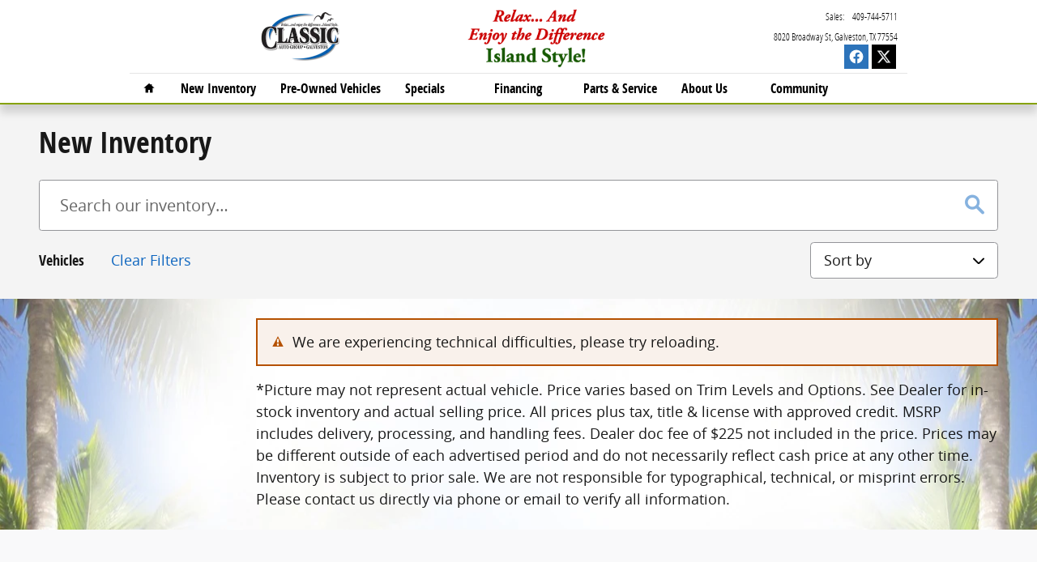

--- FILE ---
content_type: text/css;charset=utf-8
request_url: https://www.classicgalveston.com/customcss/custom.css?r=1756325695000&_renderer=desktop
body_size: 476
content:
/*Chad.Young- prevent image stacking effect in DEAs*/
.wysiwyg-image {margin: 0; display: inline;}

/*Chad.Young- adjusted nav width to accommodate a 5th nav item*/
.navbar-nav .nav > li > a, .navbar-nav .ddc-nav-inline > li > a {min-width: 110px;}

/*Chad.Young- VDP removed underline on VDP button*/
.vdp .tradein a {text-decoration: none;}

/*Chad.Young - Custom CSS for VIN Custom pages*/
.vin-tagline{text-align: center; margin-left: 120px;}
.vin-jobs-available .vin-image{width: 200px; float: left; margin-right: 20px;}

/* franckbarfety - Menu colors */
.compact.navbar-default {border-bottom: 2px solid #86A200;}
.compact li.home a.homeLink:hover {background-color: #86A200;}
.mega-menu-inner-curtain {background: #86A200;}

/* DNA5431645 JLC */
body .ddc-wrapper { background: url("https://pictures.dealer.com/d/dvclassicgalveston/1631/403c88c830c36784e0a0fa7d92adb389x.jpg") no-repeat fixed top center #e8e8e8; }
.index .slideshow-background.DNA5431645,.index .tabs-tabbed-widgets.DNA5431645 .tabs-tabbed-widgets-container {background-color: transparent;}

/* DNA5427599 JLC */
.page-header .header-default p.value-statement,.ddc-composer .page-header .header-default p.value-statement {position:absolute;top:6px;left:275px;}
.header-default p.value-statement img {width:170px;}

/*RVDP custom background fix*/
.row.vdp-details-main {background-color: #FFF}

/* wabbey 08234962 */
.staffList dd img {max-width:110px;}



#staff-listing1-app-root > div a {
  font-weight: bold !important;
  color: #000 !important;
  text-shadow: 1px 1px 7px rgba(255, 255, 255, 0.8);
}


--- FILE ---
content_type: text/plain;charset=UTF-8
request_url: https://pixall.esm1.net/cookie-first.js?v=5jQIYwHcswQBhJIXb6JkbUYD&abc=5jQIYwHcswQBhJIXb6JkbUYD&bv=chY9SWN3ecKJZuy60ou9nx51
body_size: 625
content:
document.cookie="abc=5jQIYwHcswQBhJIXb6JkbUYD; Path=/; Domain=classicgalveston.com; Max-Age=31536000; Expires=Sat, 16 Jan 2027 22:54:54 GMT; Secure";
document.cookie="abc_3rd_party=; Path=/; Domain=classicgalveston.com; Max-Age=31536000; Expires=Sat, 16 Jan 2027 22:54:54 GMT; Secure";
document.cookie="pxa_ipv4=52.15.102.80; Path=/; Domain=classicgalveston.com; Max-Age=31536000; Expires=Sat, 16 Jan 2027 22:54:54 GMT; Secure";

--- FILE ---
content_type: application/x-javascript
request_url: https://www.classicgalveston.com/static/dist/v9/media/js/ddc/v1/dist/ddc.jquery-ui.dialog.min.js?r=1768578573000
body_size: 5050
content:
!function(t){t.widget("ui.button",{options:{disabled:null,text:!0,label:null,icons:{primary:null,secondary:null}},widget:function(){return this.buttonElement}})}(jQuery),jQuery.effects||function(t){function e(e,i,o,n){return"object"==typeof e&&(n=i,o=null,i=e,e=i.effect),t.isFunction(i)&&(n=i,o=null,i={}),("number"==typeof i||t.fx.speeds[i])&&(n=o,o=i,i={}),t.isFunction(o)&&(n=o,o=null),i=i||{},o=o||i.duration,o=t.fx.off?0:"number"==typeof o?o:t.fx.speeds[o]||t.fx.speeds._default,n=n||i.complete,[e,i,o,n]}function i(e){return!e||"number"==typeof e||t.fx.speeds[e]?!0:"string"!=typeof e||t.effects[e]?!1:!0}t.effects={},t.fn.extend({_addClass:t.fn.addClass,addClass:function(e,i,o,n){return i?t.effects.animateClass.apply(this,[{add:e},i,o,n]):this._addClass(e)},_removeClass:t.fn.removeClass,removeClass:function(e,i,o,n){return i?t.effects.animateClass.apply(this,[{remove:e},i,o,n]):this._removeClass(e)}}),t.extend(t.effects,{version:"1.8.6",setMode:function(t,e){return"toggle"==e&&(e=t.is(":hidden")?"show":"hide"),e}}),t.fn.extend({effect:function(i){var o=e.apply(this,arguments),n={options:o[1],duration:o[2],callback:o[3]},a=n.options.mode,s=t.effects[i];return t.fx.off||!s?a?this[a](n.duration,n.callback):this.each(function(){n.callback&&n.callback.call(this)}):s.call(this,n)},_show:t.fn.show,show:function(t){if(i(t))return this._show.apply(this,arguments);var o=e.apply(this,arguments);return o[1].mode="show",this.effect.apply(this,o)},_hide:t.fn.hide,hide:function(t){if(i(t))return this._hide.apply(this,arguments);var o=e.apply(this,arguments);return o[1].mode="hide",this.effect.apply(this,o)},__toggle:t.fn.toggle,toggle:function(o){if(i(o)||"boolean"==typeof o||t.isFunction(o))return this.__toggle.apply(this,arguments);var n=e.apply(this,arguments);return n[1].mode="toggle",this.effect.apply(this,n)},cssUnit:function(e){var i=this.css(e),o=[];return t.each(["em","px","%","pt"],function(t,e){i.indexOf(e)>0&&(o=[parseFloat(i),e])}),o}}),t.easing.jswing=t.easing.swing,t.extend(t.easing,{def:"easeOutQuad",swing:function(e,i,o,n,a){return t.easing[t.easing.def](e,i,o,n,a)},easeInQuad:function(t,e,i,o,n){return o*(e/=n)*e+i},easeOutQuad:function(t,e,i,o,n){return-o*(e/=n)*(e-2)+i},easeInOutQuad:function(t,e,i,o,n){return(e/=n/2)<1?o/2*e*e+i:-o/2*(--e*(e-2)-1)+i},easeInCubic:function(t,e,i,o,n){return o*(e/=n)*e*e+i},easeOutCubic:function(t,e,i,o,n){return o*((e=e/n-1)*e*e+1)+i},easeInOutCubic:function(t,e,i,o,n){return(e/=n/2)<1?o/2*e*e*e+i:o/2*((e-=2)*e*e+2)+i},easeInQuart:function(t,e,i,o,n){return o*(e/=n)*e*e*e+i},easeOutQuart:function(t,e,i,o,n){return-o*((e=e/n-1)*e*e*e-1)+i},easeInOutQuart:function(t,e,i,o,n){return(e/=n/2)<1?o/2*e*e*e*e+i:-o/2*((e-=2)*e*e*e-2)+i},easeInQuint:function(t,e,i,o,n){return o*(e/=n)*e*e*e*e+i},easeOutQuint:function(t,e,i,o,n){return o*((e=e/n-1)*e*e*e*e+1)+i},easeInOutQuint:function(t,e,i,o,n){return(e/=n/2)<1?o/2*e*e*e*e*e+i:o/2*((e-=2)*e*e*e*e+2)+i},easeInSine:function(t,e,i,o,n){return-o*Math.cos(e/n*(Math.PI/2))+o+i},easeOutSine:function(t,e,i,o,n){return o*Math.sin(e/n*(Math.PI/2))+i},easeInOutSine:function(t,e,i,o,n){return-o/2*(Math.cos(Math.PI*e/n)-1)+i},easeInExpo:function(t,e,i,o,n){return 0==e?i:o*Math.pow(2,10*(e/n-1))+i},easeOutExpo:function(t,e,i,o,n){return e==n?i+o:o*(-Math.pow(2,-10*e/n)+1)+i},easeInOutExpo:function(t,e,i,o,n){return 0==e?i:e==n?i+o:(e/=n/2)<1?o/2*Math.pow(2,10*(e-1))+i:o/2*(-Math.pow(2,-10*--e)+2)+i},easeInCirc:function(t,e,i,o,n){return-o*(Math.sqrt(1-(e/=n)*e)-1)+i},easeOutCirc:function(t,e,i,o,n){return o*Math.sqrt(1-(e=e/n-1)*e)+i},easeInOutCirc:function(t,e,i,o,n){return(e/=n/2)<1?-o/2*(Math.sqrt(1-e*e)-1)+i:o/2*(Math.sqrt(1-(e-=2)*e)+1)+i},easeInElastic:function(t,e,i,o,n){var a=1.70158,s=0,l=o;if(0==e)return i;if(1==(e/=n))return i+o;if(s||(s=.3*n),l<Math.abs(o)){l=o;var a=s/4}else var a=s/(2*Math.PI)*Math.asin(o/l);return-(l*Math.pow(2,10*(e-=1))*Math.sin(2*(e*n-a)*Math.PI/s))+i},easeOutElastic:function(t,e,i,o,n){var a=1.70158,s=0,l=o;if(0==e)return i;if(1==(e/=n))return i+o;if(s||(s=.3*n),l<Math.abs(o)){l=o;var a=s/4}else var a=s/(2*Math.PI)*Math.asin(o/l);return l*Math.pow(2,-10*e)*Math.sin(2*(e*n-a)*Math.PI/s)+o+i},easeInOutElastic:function(t,e,i,o,n){var a=1.70158,s=0,l=o;if(0==e)return i;if(2==(e/=n/2))return i+o;if(s||(s=.3*n*1.5),l<Math.abs(o)){l=o;var a=s/4}else var a=s/(2*Math.PI)*Math.asin(o/l);return 1>e?-.5*l*Math.pow(2,10*(e-=1))*Math.sin(2*(e*n-a)*Math.PI/s)+i:l*Math.pow(2,-10*(e-=1))*Math.sin(2*(e*n-a)*Math.PI/s)*.5+o+i},easeInBack:function(t,e,i,o,n,a){return void 0==a&&(a=1.70158),o*(e/=n)*e*((a+1)*e-a)+i},easeOutBack:function(t,e,i,o,n,a){return void 0==a&&(a=1.70158),o*((e=e/n-1)*e*((a+1)*e+a)+1)+i},easeInOutBack:function(t,e,i,o,n,a){return void 0==a&&(a=1.70158),(e/=n/2)<1?o/2*e*e*(((a*=1.525)+1)*e-a)+i:o/2*((e-=2)*e*(((a*=1.525)+1)*e+a)+2)+i},easeInBounce:function(e,i,o,n,a){return n-t.easing.easeOutBounce(e,a-i,0,n,a)+o},easeOutBounce:function(t,e,i,o,n){return(e/=n)<1/2.75?7.5625*o*e*e+i:2/2.75>e?o*(7.5625*(e-=1.5/2.75)*e+.75)+i:2.5/2.75>e?o*(7.5625*(e-=2.25/2.75)*e+.9375)+i:o*(7.5625*(e-=2.625/2.75)*e+.984375)+i},easeInOutBounce:function(e,i,o,n,a){return a/2>i?.5*t.easing.easeInBounce(e,2*i,0,n,a)+o:.5*t.easing.easeOutBounce(e,2*i-a,0,n,a)+.5*n+o}})}(jQuery),function(t){t.effects.fade=function(e){return this.queue(function(){var i=t(this),o=t.effects.setMode(i,e.options.mode||"hide");i.animate({opacity:o},{queue:!1,duration:e.duration,easing:e.options.easing,complete:function(){e.callback&&e.callback.apply(this,arguments),i.dequeue()}})})}}(jQuery),function(t){var e="ui-dialog ui-widget ui-widget-content ui-corner-all ",i={buttons:!0,height:!0,maxHeight:!0,maxWidth:!0,minHeight:!0,minWidth:!0,width:!0},o={maxHeight:!0,maxWidth:!0,minHeight:!0,minWidth:!0};t.widget("ui.dialog",{options:{autoOpen:!0,buttons:{},closeOnEscape:!0,closeText:"close",dialogClass:"",draggable:!0,hide:null,height:"auto",maxHeight:!1,maxWidth:!1,minHeight:150,minWidth:150,modal:!1,position:{my:"center",at:"center",of:window,collision:"fit",using:function(e){var i=t(this).css(e).offset().top;0>i&&t(this).css("top",e.top-i)}},resizable:!0,show:null,stack:!0,title:"",width:500,zIndex:1050},_create:function(){this.originalTitle=this.element.attr("title"),"string"!=typeof this.originalTitle&&(this.originalTitle=""),this.options.title=this.options.title||this.originalTitle;{var i=this,o=i.options,n=o.title||"&#160;",a=t.ui.dialog.getTitleId(i.element),s=(i.uiDialog=t("<div></div>")).appendTo(document.body).hide().addClass(e+o.dialogClass).css({zIndex:o.zIndex,position:"absolute"}).attr("tabIndex",-1).css("outline",0).keydown(function(e){o.closeOnEscape&&e.keyCode&&e.keyCode===t.ui.keyCode.ESCAPE&&(i.close(e),e.preventDefault())}).attr({role:"dialog","aria-labelledby":a}).mousedown(function(t){i.moveToTop(!1,t)}),l=(i.element.show().removeAttr("title").addClass("ui-dialog-content ui-widget-content").appendTo(s),(i.uiDialogTitlebar=t("<div></div>")).addClass("ui-dialog-titlebar ui-widget-header ui-corner-all ui-helper-clearfix").prependTo(s)),r=t('<a href="#"></a>').addClass("ui-dialog-titlebar-close ui-corner-all").attr("role","button").hover(function(){r.addClass("ui-state-hover")},function(){r.removeClass("ui-state-hover")}).focus(function(){r.addClass("ui-state-focus")}).blur(function(){r.removeClass("ui-state-focus")}).click(function(t){return i.close(t),!1}).appendTo(l);(i.uiDialogTitlebarCloseText=t("<span></span>")).addClass("ui-icon ui-icon-closethick").text(o.closeText).appendTo(r),t("<span></span>").addClass("ui-dialog-title").attr("id",a).html(n).prependTo(l)}t.isFunction(o.beforeclose)&&!t.isFunction(o.beforeClose)&&(o.beforeClose=o.beforeclose),l.find("*").add(l).disableSelection(),o.draggable&&t.fn.draggable&&i._makeDraggable(),o.resizable&&t.fn.resizable&&i._makeResizable(),i._createButtons(o.buttons),i._isOpen=!1,t.fn.bgiframe&&s.bgiframe()},_init:function(){this.options.autoOpen&&this.open()},destroy:function(){var t=this;return t.overlay&&t.overlay.destroy(),t.uiDialog.hide(),t.element.unbind(".dialog").removeData("dialog").removeClass("ui-dialog-content ui-widget-content").hide().appendTo("body"),t.uiDialog.remove(),t.originalTitle&&t.element.attr("title",t.originalTitle),t},widget:function(){return this.uiDialog},close:function(e){var i,o=this;if(!1!==o._trigger("beforeClose",e))return o.overlay&&o.overlay.destroy(),o.uiDialog.unbind("keypress.ui-dialog"),o._isOpen=!1,o.options.hide?o.uiDialog.hide(o.options.hide,function(){o._trigger("close",e)}):(o.uiDialog.hide(),o._trigger("close",e)),t.ui.dialog.overlay.resize(),o.options.modal&&(i=0,t(".ui-dialog").each(function(){this!==o.uiDialog[0]&&(i=Math.max(i,t(this).css("z-index")))}),t.ui.dialog.maxZ=i),o},isOpen:function(){return this._isOpen},moveToTop:function(e,i){var o,n=this,a=n.options;return a.modal&&!e||!a.stack&&!a.modal?n._trigger("focus",i):(a.zIndex>t.ui.dialog.maxZ&&(t.ui.dialog.maxZ=a.zIndex),n.overlay&&(t.ui.dialog.maxZ+=1,n.overlay.$el.css("z-index",t.ui.dialog.overlay.maxZ=t.ui.dialog.maxZ)),o={scrollTop:n.element.attr("scrollTop"),scrollLeft:n.element.attr("scrollLeft")},t.ui.dialog.maxZ+=1,n.uiDialog.css("z-index",t.ui.dialog.maxZ),n.element.attr(o),n._trigger("focus",i),n)},open:function(){if(!this._isOpen){DDC&&"function"==typeof DDC.loadJQueryUICss&&DDC.loadJQueryUICss();var e=this,i=e.options,o=e.uiDialog;return e.overlay=i.modal?new t.ui.dialog.overlay(e):null,e._size(),e._position(i.position),o.show(i.show),e.moveToTop(!0),i.modal&&o.bind("keypress.ui-dialog",function(e){if(e.keyCode===t.ui.keyCode.TAB){var i=t(":tabbable",this),o=i.filter(":first"),n=i.filter(":last");return e.target!==n[0]||e.shiftKey?e.target===o[0]&&e.shiftKey?(n.focus(1),!1):void 0:(o.focus(1),!1)}}),t(e.element.find(":tabbable").get().concat(o.find(".ui-dialog-buttonpane :tabbable").get().concat(o.get()))).eq(0).focus(),e._isOpen=!0,e._trigger("open"),e}},_createButtons:function(e){var i=this,o=!1,n=t("<div></div>").addClass("ui-dialog-buttonpane ui-widget-content ui-helper-clearfix"),a=t("<div></div>").addClass("ui-dialog-buttonset").appendTo(n);i.uiDialog.find(".ui-dialog-buttonpane").remove(),"object"==typeof e&&null!==e&&t.each(e,function(){return!(o=!0)}),o&&(t.each(e,function(e,o){o=t.isFunction(o)?{click:o,text:e}:o;var n=t('<button type="button"></button>').attr(o,!0).unbind("click").click(function(){o.click.apply(i.element[0],arguments)}).appendTo(a);t.fn.button&&n.button()}),n.appendTo(i.uiDialog))},_position:function(e){var i,o=[],n=[0,0];e?(("string"==typeof e||"object"==typeof e&&"0"in e)&&(o=e.split?e.split(" "):[e[0],e[1]],1===o.length&&(o[1]=o[0]),t.each(["left","top"],function(t,e){+o[t]===o[t]&&(n[t]=o[t],o[t]=e)}),e={my:o.join(" "),at:o.join(" "),offset:n.join(" ")}),e=t.extend({},t.ui.dialog.prototype.options.position,e)):e=t.ui.dialog.prototype.options.position,i=this.uiDialog.is(":visible"),i||this.uiDialog.show(),this.uiDialog.css({top:0,left:0}).position(e),i||this.uiDialog.hide()},_setOptions:function(e){var n=this,a={},s=!1;t.each(e,function(t,e){n._setOption(t,e),t in i&&(s=!0),t in o&&(a[t]=e)}),s&&this._size(),this.uiDialog.is(":data(resizable)")&&this.uiDialog.resizable("option",a)},_setOption:function(i,o){var n=this,a=n.uiDialog;switch(i){case"beforeclose":i="beforeClose";break;case"buttons":n._createButtons(o);break;case"closeText":n.uiDialogTitlebarCloseText.text(""+o);break;case"dialogClass":a.removeClass(n.options.dialogClass).addClass(e+o);break;case"disabled":o?a.addClass("ui-dialog-disabled"):a.removeClass("ui-dialog-disabled");break;case"draggable":var s=a.is(":data(draggable)");s&&!o&&a.draggable("destroy"),!s&&o&&n._makeDraggable();break;case"position":n._position(o);break;case"resizable":var l=a.is(":data(resizable)");l&&!o&&a.resizable("destroy"),l&&"string"==typeof o&&a.resizable("option","handles",o),l||o===!1||n._makeResizable(o);break;case"title":t(".ui-dialog-title",n.uiDialogTitlebar).html(""+(o||"&#160;"))}t.Widget.prototype._setOption.apply(n,arguments)},_size:function(){var t,e,i=this.options;this.element.show().css({width:"auto",minHeight:0,height:0}),i.minWidth>i.width&&(i.width=i.minWidth),t=this.uiDialog.css({height:"auto",width:i.width}).height(),e=Math.max(0,i.minHeight-t),"auto"===i.height?this.element.css({minHeight:e,height:"auto"}):this.element.height(Math.max(i.height-t,0)),this.uiDialog.is(":data(resizable)")&&this.uiDialog.resizable("option","minHeight",this._minHeight())}}),t.extend(t.ui.dialog,{version:"1.8.6",uuid:0,maxZ:0,getTitleId:function(t){var e=t.attr("id");return e||(this.uuid+=1,e=this.uuid),"ui-dialog-title-"+e},overlay:function(e){this.$el=t.ui.dialog.overlay.create(e)}}),t.extend(t.ui.dialog.overlay,{instances:[],oldInstances:[],maxZ:0,events:t.map("focus,mousedown,mouseup,keydown,keypress,click".split(","),function(t){return t+".dialog-overlay"}).join(" "),create:function(e){0===this.instances.length&&(setTimeout(function(){t.ui.dialog.overlay.instances.length&&t(document).bind(t.ui.dialog.overlay.events,function(e){return t(e.target).zIndex()<t.ui.dialog.overlay.maxZ?!1:void 0})},1),t(document).bind("keydown.dialog-overlay",function(i){e.options.closeOnEscape&&i.keyCode&&i.keyCode===t.ui.keyCode.ESCAPE&&(e.close(i),i.preventDefault())}),t(window).bind("resize.dialog-overlay",t.ui.dialog.overlay.resize));var i=(this.oldInstances.pop()||t("<div></div>").addClass("ui-widget-overlay")).appendTo(document.body).css({width:this.width(),height:this.height()}).click(function(t){return e.close(t),!1});return t.fn.bgiframe&&i.bgiframe(),this.instances.push(i),i},destroy:function(e){this.oldInstances.push(this.instances.splice(t.inArray(e,this.instances),1)[0]),0===this.instances.length&&t([document,window]).unbind(".dialog-overlay"),e.remove();var i=0;t.each(this.instances,function(){i=Math.max(i,this.css("z-index"))}),this.maxZ=i},height:function(){return t(document).height()+"px"},width:function(){return t(document).width()+"px"},resize:function(){var e=t([]);t.each(t.ui.dialog.overlay.instances,function(){e=e.add(this)}),e.css({width:0,height:0}).css({width:t.ui.dialog.overlay.width(),height:t.ui.dialog.overlay.height()})}}),t.extend(t.ui.dialog.overlay.prototype,{destroy:function(){t.ui.dialog.overlay.destroy(this.$el)}})}(jQuery),function(t){t.ui=t.ui||{};{var e=/left|center|right/,i=/top|center|bottom/,o="center",n=t.fn.position;t.fn.offset}t.fn.position=function(a){if(!a||!a.of)return n.apply(this,arguments);a=t.extend({},a);var s,l,r,u=t(a.of),c=u[0],d=(a.collision||"flip").split(" "),h=a.offset?a.offset.split(" "):[0,0];return 9===c.nodeType?(s=u.width(),l=u.height(),r={top:0,left:0}):c.setTimeout?(s=u.width(),l=u.height(),r={top:u.scrollTop(),left:u.scrollLeft()}):c.preventDefault?(a.at="left top",s=l=0,r={top:a.of.pageY,left:a.of.pageX}):(s=u.outerWidth(),l=u.outerHeight(),r=u.offset()),t.each(["my","at"],function(){var t=(a[this]||"").split(" ");1===t.length&&(t=e.test(t[0])?t.concat([o]):i.test(t[0])?[o].concat(t):[o,o]),t[0]=e.test(t[0])?t[0]:o,t[1]=i.test(t[1])?t[1]:o,a[this]=t}),1===d.length&&(d[1]=d[0]),h[0]=parseInt(h[0],10)||0,1===h.length&&(h[1]=h[0]),h[1]=parseInt(h[1],10)||0,"right"===a.at[0]?r.left+=s:a.at[0]===o&&(r.left+=s/2),"bottom"===a.at[1]?r.top+=l:a.at[1]===o&&(r.top+=l/2),r.left+=h[0],r.top+=h[1],this.each(function(){var e,i=t(this),n=i.outerWidth(),u=i.outerHeight(),c=parseInt(t.curCSS(this,"marginLeft",!0))||0,f=parseInt(t.curCSS(this,"marginTop",!0))||0,g=n+c+parseInt(t.curCSS(this,"marginRight",!0))||0,p=u+f+parseInt(t.curCSS(this,"marginBottom",!0))||0,m=t.extend({},r);"right"===a.my[0]?m.left-=n:a.my[0]===o&&(m.left-=n/2),"bottom"===a.my[1]?m.top-=u:a.my[1]===o&&(m.top-=u/2),m.left=parseInt(m.left),m.top=parseInt(m.top),e={left:m.left-c,top:m.top-f},t.each(["left","top"],function(i,o){t.ui.position[d[i]]&&t.ui.position[d[i]][o](m,{targetWidth:s,targetHeight:l,elemWidth:n,elemHeight:u,collisionPosition:e,collisionWidth:g,collisionHeight:p,offset:h,my:a.my,at:a.at})}),t.fn.bgiframe&&i.bgiframe(),i.offset(t.extend(m,{using:a.using}))})},t.ui.position={fit:{left:function(e,i){var o=t(window),n=i.collisionPosition.left+i.collisionWidth-o.width()-o.scrollLeft();e.left=n>0?e.left-n:Math.max(e.left-i.collisionPosition.left,e.left)},top:function(e,i){var o=t(window),n=i.collisionPosition.top+i.collisionHeight-o.height()-o.scrollTop();e.top=n>0?e.top-n:Math.max(e.top-i.collisionPosition.top,e.top)}},flip:{left:function(e,i){if(i.at[0]!==o){var n=t(window),a=i.collisionPosition.left+i.collisionWidth-n.width()-n.scrollLeft(),s="left"===i.my[0]?-i.elemWidth:"right"===i.my[0]?i.elemWidth:0,l="left"===i.at[0]?i.targetWidth:-i.targetWidth,r=-2*i.offset[0];e.left+=i.collisionPosition.left<0?s+l+r:a>0?s+l+r:0}},top:function(e,i){if(i.at[1]!==o){var n=t(window),a=i.collisionPosition.top+i.collisionHeight-n.height()-n.scrollTop(),s="top"===i.my[1]?-i.elemHeight:"bottom"===i.my[1]?i.elemHeight:0,l="top"===i.at[1]?i.targetHeight:-i.targetHeight,r=-2*i.offset[1];e.top+=i.collisionPosition.top<0?s+l+r:a>0?s+l+r:0}}}}}(jQuery);

--- FILE ---
content_type: application/x-javascript
request_url: https://www.classicgalveston.com/static/dist/v9/media/js/web-vitals-tracking/google-analytics/index.min.js
body_size: 240
content:
!function(e){const a="webVitalsTracking",t=["CLS","LCP","INP"],n=["FID","FCP","TTFB"];let s=!0;const o=e=>{if(!s&&t.includes(e.name))return;const o={event:"coreWebVitals",event_category:"Core Web Vitals","webVitalsMeasurement.name":e.name,"webVitalsMeasurement.value":e.value,"webVitalsMeasurement.valueRounded":Math.round("CLS"===e.name?1e3*e.value:e.value),"webVitalsMeasurement.label":e.id,pageName:window.DDC.dataLayer.page.pageInfo.pageName};if(n.includes(e.name))window.DDC.pushToGtmDataLayer(o);else{const t=sessionStorage.getItem(a),n=t?JSON.parse(t):{};n[e.name]=o,sessionStorage.setItem(a,JSON.stringify(n))}},i=()=>{const e=JSON.parse(sessionStorage.getItem(a)??"{}");t.forEach((a=>{e[a]&&window.DDC.pushToGtmDataLayer(e[a])})),sessionStorage.removeItem(a)},r=()=>{i(),[...t,...n].forEach((e=>{webVitals[`on${e}`](o,{reportAllChanges:t.includes(e)})}))},d=()=>{s=!1,i()};"loading"!==document.readyState?r():document.addEventListener("DOMContentLoaded",r),"complete"===document.readyState?d():window.addEventListener("load",d)}(window.newrelic);

--- FILE ---
content_type: application/x-javascript
request_url: https://business.getsocialbot.com/assets/js/gtm.latest.js
body_size: 3001
content:
/*!
 * SocialBot v1.0.20210505 (http://getsocialbot.com)
 * Copyright 2015-2021 SocialBot, LLC.
 */

window.SocialBot = {
    contentView: function (vin) {
        if (window) {
            if (window.SocialBotPixels && window.SocialBotPixels.length > 0) {
                for (var i = 0; i < window.SocialBotPixels.length; i++) {
                    if (window.SocialBotPixels[i] && window.SocialBotPixels[i].length > 0) {
                        var pxl = window.SocialBotPixels[i].replace("\x3c", "").replace("\x3e", "");
                        this.trackEvent(pxl, vin);
                        //console.info('SocialBot.Pixel[' + pxl + '].ContentView(' + vin + ')');
                    }
                }
            } else {
                this.trackEvent(null, vin);
                //console.info('SocialBot.AllPixels.ContentView(' + vin + ')');
            }
        }
    },
    trackEvent: function (pixelId, vin) {
        this.createFbContentView(pixelId, vin);
        this.createSbPageView(vin);
    },
    isVinValid: function(vin) {
        var re = new RegExp("^[A-Z0-9]{17}$");
        return vin.match(re);
    },
    exec: function () {
        if (document) {
            // Dealertrack
            if (window && window.DDC && window.DDC.dataLayer && window.DDC.dataLayer) {                
                var sbDdcSite = window.DDC.dataLayer['site'];
                if (sbDdcSite && sbDdcSite.siteInfo && sbDdcSite.siteInfo['siteProvider'] === 'Dealertrack') {
                    var sbVins = document.getElementsByName("vin");
                    if (sbVins && sbVins.length > 0) {
                        var sbVin = sbVins[0].value;
                        if (sbVin && sbVin.length > 0 && this.isVinValid(sbVin)) {
                            this.contentView(sbVin);
                            return;
                        }
                    }
                }
            }

            // Pixel Motion
            if (window && window.vin && window.vin.length > 0 && this.isVinValid(window.vin)) {
                this.contentView(window.vin);
                return;
            }
            
            // Cobalt
            if (window && window.ContextManager && window.ContextManager.vin) {                
                if (window.ContextManager.vin &&
                    window.ContextManager.vin.length > 0 &&
                    this.isVinValid(window.ContextManager.vin)) {
                    this.contentView(window.ContextManager.vin);
                    return;
                }
            }

            // FoxDealer
            if (window && window.getVehicleDetails) {                
                var res = window.getVehicleDetails();
                if (res && res.vin && res.vin.length > 0 && this.isVinValid(res.vin)) {
                    this.contentView(res.vin);
                    return;
                }
            }

            // DealerOn
            if (window && window.DealeronLead) {                
                var scriptsDo = document.querySelectorAll('script[type="application/ld+json"]');
                if (scriptsDo && scriptsDo.length > 0) {
                    for (var x = 0; x < scriptsDo.length; x++) {
                        if (scriptsDo[x].outerText !== null && scriptsDo[x].outerText.length > 0) {
                            var jsonldDo = JSON.parse(scriptsDo[x].outerText);
                            if (jsonldDo && jsonldDo.productID && this.isVinValid(jsonldDo.productID)) {
                                this.contentView(jsonldDo.productID);
                                return;
                            }
                        }
                    }
                }
            }

            // Jazel
            if (window && window.jazel) {                
                var spans = document.querySelectorAll('span[itemProp="vehicleIdentificationNumber"]');
                if (spans && spans.length > 0) {
                    for (var x1 = 0; x1 < spans.length; x1++) {
                        if (spans[x1].outerText !== null && spans[x1].outerText.length > 0 && this.isVinValid(spans[x1].outerText)) {
                            this.contentView(spans[x1].outerText);
                            return;
                        }
                    }
                }
            }
            
            // Dealer Inspire
            if (window && (window.DealerInspireInventory || window.lo_di_ga_tracking || window.lo_di_omniture)) {
                if (window.inventory_localization && window.inventory_localization.vehicle && window.inventory_localization.vehicle.vin && this.isVinValid(window.inventory_localization.vehicle.vin)) {
                    // Dealer Inspire Agolia
                    this.contentView(window.inventory_localization.vehicle.vin);
                    return;
                } else {
                    // Dealer Inspire
                    var scriptsDi = document.querySelectorAll('script[type="application/ld+json"]');
                    if (scriptsDi && scriptsDi.length > 0) {
                        for (var x2 = 0; x2 < scriptsDi.length; x2++) {
                            if (scriptsDi[x2].outerText !== null && scriptsDi[x2].outerText.length > 0) {
                                var jsonldDi = JSON.parse(scriptsDi[x2].outerText);
                                if (jsonldDi && jsonldDi.offers && jsonldDi.offers.itemOffered && jsonldDi.offers.itemOffered.productID && this.isVinValid(jsonldDi.offers.itemOffered.productID)) {
                                    this.contentView(jsonldDi.offers.itemOffered.productID);
                                    return;
                                }
                            }
                        }
                    }
                }
            }
            
            // FusionZone
            if (window && window.fZONE && window.fzDataLayer) {                
                var fzDataLayer = window.fzDataLayer['vehicle'];
                if (fzDataLayer && fzDataLayer.vin && this.isVinValid(fzDataLayer.vin)) {
                    this.contentView(fzDataLayer.vin);
                    return;
                }
            }
            
            // Dealer eProcess
            if (window && (window.DealereProcessSubscriberInstance || (window.vdpNewPatternString && window.vdpUsedPatternString))) {                
                var scriptsDi = document.querySelectorAll('script[type="application/ld+json"]');
                if (scriptsDi && scriptsDi.length > 0) {
                    for (var x3 = 0; x3 < scriptsDi.length; x3++) {
                        if (scriptsDi[x3].outerText !== null && scriptsDi[x3].outerText.length > 0) {
                            var jsonldDi = JSON.parse(scriptsDi[x3].outerText);
                            if (jsonldDi && jsonldDi.vehicleIdentificationNumber && this.isVinValid(jsonldDi.vehicleIdentificationNumber)) {
                                this.contentView(jsonldDi.vehicleIdentificationNumber);
                                return;
                            }
                        }
                    }
                }
            }
            
            // DirectFire
            if (window && window.Moff) {                
                var path = location.pathname;
                if (path && path.length > 0) {
                    var items = path.split('-');
                    if (items && items.length > 2) {
                        if (items[items.length - 2] === 'id') {
                            var vehicleId = items[items.length - 1];
                            var uid = 'VehicleObject_' + vehicleId;
                            var vehicle = window.Moff.modules.get('DataLayer').findData(uid);
                            if (vehicle && vehicle.vin) {
                                this.contentView(vehicle.vin);
                                return;
                            }
                        }
                    }
                }
            }

            // DealerCarSearch
            var html = $("[class*=detailFeatures]").html();
            if (html && html.length > 0) {                
                var regexp = /([A-Z0-9]{17})/gm;
                var result = html.match(regexp);
                if (result && result.length === 1) {
                    this.contentView(result[0]);
                    return;
                }
            }

            // Monogram
            html = $("[class*=vin-label-lexus]").html();
            if (html && html.length > 0) {
                var regexp = /([A-Z0-9]{17})/gm;
                var result = html.match(regexp);
                if (result && result.length === 1) {
                    this.contentView(result[0]);                    
                }
            }

            var ldJson = document.querySelectorAll('script[type="application/ld+json"]');
            if (ldJson && ldJson.length > 0) {
                // Remora
                if (window && window._rem && window._rem.RemoraForm) {
                    for (var x = 0; x < ldJson.length; x++) {
                        if (ldJson[x].outerText !== null && ldJson[x].outerText.length > 0) {
                            var jsonldDo = JSON.parse(ldJson[x].outerText);
                            if (jsonldDo && jsonldDo.vehicleIdentificationNumber && this.isVinValid(jsonldDo.vehicleIdentificationNumber)) {
                                this.contentView(jsonldDo.vehicleIdentificationNumber);
                                return;
                            }
                        }
                    }
                }

                // AutoRevo
                for (var x = 0; x < ldJson.length; x++) {
                    if (ldJson[x].outerText !== null && ldJson[x].outerText.length > 0) {
                        var jsonldDo = JSON.parse(ldJson[x].outerText);
                        if (jsonldDo && jsonldDo.makesOffer && jsonldDo.makesOffer.itemOffered && jsonldDo.makesOffer.itemOffered.vehicleIdentificationNumber
                            && this.isVinValid(jsonldDo.makesOffer.itemOffered.vehicleIdentificationNumber)) {
                            this.contentView(jsonldDo.makesOffer.itemOffered.vehicleIdentificationNumber);
                            return;
                        }
                    }
                }
            }
        }
    },
    createFbContentView: function(pixelId, vin){
        /*if (window.fbq) {
            if (pixelId) {
                window.fbq(
                    'trackSingle',
                    pixelId,
                    'ViewContent',
                    {
                        content_type: 'vehicle',
                        content_ids: [vin]
                    });
            } else {
                window.fbq(
                    'track',
                    'ViewContent',
                    {
                        content_type: 'vehicle',
                        content_ids: [vin]
                    });
            }
        } else {*/
            var html = "<img src='https://www.facebook.com/tr?" +
                (pixelId === null ? "" : ("id=" + pixelId + "&amp;")) +
                "ev=ViewContent&amp;" +
                "cd[content_type]=vehicle&amp;" +
                "cd[content_ids]=" +
                vin +
                "' height='1' width='1' style='display:none'/>";

            var body = document.getElementsByTagName('body')[0];
            var newElement = document.createElement('img');
            newElement.innerHTML = html;
            body.appendChild(newElement);
        //}
    },
    createSbPageView: function(vin) {
        try {
            this.createImage(document.URL, vin);
            /*
            fetch(url,
                {
                    method: 'POST',
                    mode: 'cors',
                    body: JSON.stringify(data),
                    headers: {
                        'Content-Type': 'application/json'
                    }
                });
            */
        } catch (error) {
            //console.error('Error:', error);
        }        
    },
    createImage(url, vin){
        var imgId = "getsocialbotimg";
        var img = document.createElement("IMG");
        img.setAttribute("src", 'https://business.getsocialbot.com/api/pageviews/image.png?pageUrl=' + url + '&vin=' + vin);
        img.setAttribute("id", imgId);
        document.body.appendChild(img);
        var element = document.getElementById(imgId);
        element.style.zIndex = "10000000";
        element.style.width = "1";
        element.style.height = "1";
        element.style.top = "-1";
        element.style.position = "fixed";
    }
};

setTimeout(() => {
        if (document.readyState !== 'loading') {
            window.SocialBot.exec();
        } else if (document.addEventListener) {
            document.addEventListener('DOMContentLoaded', window.SocialBot.exec());
        } else {
            document.attachEvent('onreadystatechange', function() { if (document.readyState === 'complete') window.SocialBot.exec(); });
        }
    },
    1500);
